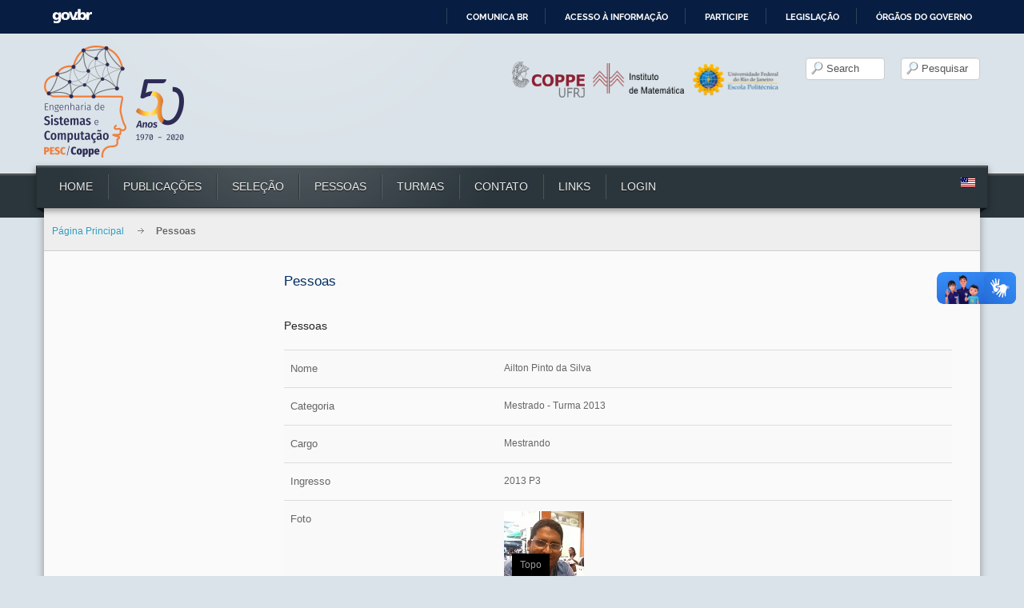

--- FILE ---
content_type: text/html; charset=utf-8
request_url: https://cos.ufrj.br/index.php/pt-BR/pessoas/details/18/2323-ailtonpinto
body_size: 11566
content:
<!DOCTYPE html>
<!-- jsn_decor_pro 3.0.5 -->
<html lang="pt-br" dir="ltr">
<head>
		<base href="https://cos.ufrj.br/index.php/pt-BR/pessoas/details/18/2323-ailtonpinto" />
	<meta http-equiv="content-type" content="text/html; charset=utf-8" />
	<meta name="generator" content="Joomla! - Open Source Content Management" />
	<title>Pessoas</title>
	<link href="/templates/jsn_decor_pro/favicon.ico" rel="shortcut icon" type="image/vnd.microsoft.icon" />
	<link href="https://cos.ufrj.br/index.php/pt-BR/component/search/?Itemid=596&amp;formid=18&amp;rowid=2323:ailtonpinto&amp;format=opensearch" rel="search" title="Pesquisar PESC" type="application/opensearchdescription+xml" />
	<link href="/media/system/css/calendar-jos.css" rel="stylesheet" type="text/css"  title="Verde"  media="all" />
	<link href="https://cos.ufrj.br/media/com_fabrik/css/fabrik.css" rel="stylesheet" type="text/css" />
	<link href="/components/com_fabrik/libs/slimbox2/css/slimbox2.css" rel="stylesheet" type="text/css" />
	<link href="https://cos.ufrj.br/components/com_fabrik/views/details/tmpl/bootstrap/template_css.php?c=18&amp;rowid=2323&amp;view=details&amp;rowid=2323" rel="stylesheet" type="text/css" />
	<link href="https://cos.ufrj.br/components/com_fabrik/views/details/tmpl/bootstrap/custom_css.php?c=18&amp;rowid=2323&amp;view=details&amp;rowid=2323" rel="stylesheet" type="text/css" />
	<link href="/media/jui/css/bootstrap.min.css" rel="stylesheet" type="text/css" />
	<link href="/media/jui/css/bootstrap-responsive.min.css" rel="stylesheet" type="text/css" />
	<link href="/media/jui/css/bootstrap-extended.css" rel="stylesheet" type="text/css" />
	<link href="/plugins/system/jsntplframework/assets/3rd-party/bootstrap/css/bootstrap-frontend.min.css" rel="stylesheet" type="text/css" />
	<link href="/plugins/system/jsntplframework/assets/3rd-party/bootstrap/css/bootstrap-responsive-frontend.min.css" rel="stylesheet" type="text/css" />
	<link href="/templates/system/css/system.css" rel="stylesheet" type="text/css" />
	<link href="/templates/system/css/general.css" rel="stylesheet" type="text/css" />
	<link href="/templates/jsn_decor_pro/css/template.css" rel="stylesheet" type="text/css" />
	<link href="/templates/jsn_decor_pro/css/template_pro.css" rel="stylesheet" type="text/css" />
	<link href="/templates/jsn_decor_pro/css/colors/darkblue.css" rel="stylesheet" type="text/css" />
	<link href="/templates/jsn_decor_pro/css/styles/custom.css" rel="stylesheet" type="text/css" />
	<link href="/templates/jsn_decor_pro/css/jsn_iconlinks.css" rel="stylesheet" type="text/css" />
	<link href="/templates/jsn_decor_pro/css/layouts/jsn_wide.css" rel="stylesheet" type="text/css" />
	<link href="/templates/jsn_decor_pro/css/layouts/jsn_mobile.css" rel="stylesheet" type="text/css" />
	<link href="/templates/jsn_decor_pro/css/custom.css" rel="stylesheet" type="text/css" />
	<link href="/media/system/css/modal.css" rel="stylesheet" type="text/css" />
	<link href="/media/mod_languages/css/template.css" rel="stylesheet" type="text/css" />
	<style type="text/css">
	div.jsn-modulecontainer ul.menu-mainmenu ul,
	div.jsn-modulecontainer ul.menu-mainmenu ul li {
		width: 200px;
	}
	div.jsn-modulecontainer ul.menu-mainmenu ul ul {
		margin-left: 199px;
	}
	#jsn-pos-toolbar div.jsn-modulecontainer ul.menu-mainmenu ul ul {
		margin-right: 199px;
		margin-left : auto
	}
	div.jsn-modulecontainer ul.menu-sidemenu ul,
	div.jsn-modulecontainer ul.menu-sidemenu ul li {
		width: 200px;
	}
	div.jsn-modulecontainer ul.menu-sidemenu > li > ul {
		right: -230px;
		right: -220px\9;
	}
	body.jsn-direction-rtl div.jsn-modulecontainer ul.menu-sidemenu > li > ul {
		left: -230px;
		left: -220px\9;
		right: auto;
	}
	div.jsn-modulecontainer ul.menu-sidemenu ul ul {
		margin-left: 199px;
	}
	</style>
	<script src="/media/system/js/mootools-core.js" type="text/javascript"></script>
	<script src="/media/system/js/core.js" type="text/javascript"></script>
	<script src="/media/system/js/mootools-more.js" type="text/javascript"></script>
	<script src="/media/jui/js/jquery.min.js" type="text/javascript"></script>
	<script src="/media/jui/js/jquery-noconflict.js" type="text/javascript"></script>
	<script src="/media/jui/js/jquery-migrate.min.js" type="text/javascript"></script>
	<script src="/media/jui/js/bootstrap.min.js" type="text/javascript"></script>
	<script src="/media/system/js/calendar.js" type="text/javascript"></script>
	<script src="/media/system/js/calendar-setup.js" type="text/javascript"></script>
	<script src="/plugins/system/jsntplframework/assets/joomlashine/js/noconflict.js" type="text/javascript"></script>
	<script src="/plugins/system/jsntplframework/assets/joomlashine/js/utils.js" type="text/javascript"></script>
	<script src="/templates/jsn_decor_pro/js/jsn_template.js" type="text/javascript"></script>
	<script src="/media/system/js/modal.js" type="text/javascript"></script>
	<script src="/templates/jsn_decor_pro/js/custom.js" type="text/javascript"></script>
	<script type="text/javascript">
Calendar._DN = ["Domingo","Segunda","Ter\u00e7a","Quarta","Quinta","Sexta","S\u00e1bado","Domingo"]; Calendar._SDN = ["Dom","Seg","Ter","Qua","Qui","Sex","S\u00e1b","Dom"]; Calendar._FD = 0; Calendar._MN = ["Janeiro","Fevereiro","Mar\u00e7o","Abril","Maio","Junho","Julho","Agosto","Setembro","Outubro","Novembro","Dezembro"]; Calendar._SMN = ["Jan","Fev","Mar","Abr","Mai","Jun","Jul","Ago","Set","Out","Nov","Dez"]; Calendar._TT = {"INFO":"Sobre o calend\u00e1rio","ABOUT":"DHTML Date\/Time Selector\n(c) dynarch.com 2002-2005 \/ Author: Mihai Bazon\nFor latest version visit: http:\/\/www.dynarch.com\/projects\/calendar\/\nDistributed under GNU LGPL.  See http:\/\/gnu.org\/licenses\/lgpl.html for details.\n\nData da sele\u00e7\u00e3o:\n- Use os bot\u00f5es seta \u00ab e \u00bb para selecionar um ano\n- Use os bot\u00f5es < e > para selecionar o m\u00eas\n- Segure o bot\u00e3o do mouse sobre qualquer um dos bot\u00f5es para sele\u00e7\u00e3o r\u00e1pida.","ABOUT_TIME":"\n\nTime selection:\n- Click on any of the time parts to increase it\n- or Shift-click to decrease it\n- or click and drag for faster selection.","PREV_YEAR":"Clique para mudar para o ano anterior. Mantenha o bot\u00e3o do mouse pressionado para que seja exibida a lista de anos.","PREV_MONTH":"Clique para mudar para o m\u00eas anterior. Mantenha o bot\u00e3o do mouse pressionado para que seja exibida a lista de meses.","GO_TODAY":"Ir para hoje","NEXT_MONTH":"Clique para mudar para o pr\u00f3ximo m\u00eas. Mantenha o bot\u00e3o do mouse pressionado para que seja exibida a lista de meses.","SEL_DATE":"Selecionar data.","DRAG_TO_MOVE":"Arraste para mover","PART_TODAY":" Hoje ","DAY_FIRST":"Exibir %s primeiro","WEEKEND":"0,6","CLOSE":"Fechar","TODAY":"Hoje","TIME_PART":"(Shift-)Clique ou arraste para trocar valor.","DEF_DATE_FORMAT":"%Y-%m-%d","TT_DATE_FORMAT":"%a, %b %e","WK":"Semana","TIME":"Hora:"};
				JSNTemplate.initTemplate({
					templatePrefix			: "jsn_decor_pro_",
					templatePath			: "/templates/jsn_decor_pro",
					enableRTL				: 0,
					enableGotopLink			: 1,
					enableMobile			: 1,
					enableMobileMenuSticky	: 1,
					enableDesktopMenuSticky	: 0,
					responsiveLayout		: ["mobile","wide"]
				});
			
		jQuery(function($) {
			SqueezeBox.initialize({});
			SqueezeBox.assign($('a.modal').get(), {
				parse: 'rel'
			});
		});

		window.jModalClose = function () {
			SqueezeBox.close();
		};
		
		// Add extra modal close functionality for tinyMCE-based editors
		document.onreadystatechange = function () {
			if (document.readyState == 'interactive' && typeof tinyMCE != 'undefined' && tinyMCE)
			{
				if (typeof window.jModalClose_no_tinyMCE === 'undefined')
				{	
					window.jModalClose_no_tinyMCE = typeof(jModalClose) == 'function'  ?  jModalClose  :  false;
					
					jModalClose = function () {
						if (window.jModalClose_no_tinyMCE) window.jModalClose_no_tinyMCE.apply(this, arguments);
						tinyMCE.activeEditor.windowManager.close();
					};
				}
		
				if (typeof window.SqueezeBoxClose_no_tinyMCE === 'undefined')
				{
					if (typeof(SqueezeBox) == 'undefined')  SqueezeBox = {};
					window.SqueezeBoxClose_no_tinyMCE = typeof(SqueezeBox.close) == 'function'  ?  SqueezeBox.close  :  false;
		
					SqueezeBox.close = function () {
						if (window.SqueezeBoxClose_no_tinyMCE)  window.SqueezeBoxClose_no_tinyMCE.apply(this, arguments);
						tinyMCE.activeEditor.windowManager.close();
					};
				}
			}
		};
		jQuery(function($){ $(".hasTooltip").tooltip({"html": true,"container": "body"}); });

/*===  EASY GOOGLE ANALYTICS : START TRACKING CODE  ===*/
	var _gaq = _gaq || [];
	_gaq.push(['_setAccount', 'UA-66839292-1']);
	_gaq.push(['_trackPageview']);

	(function() {
		var ga = document.createElement('script'); ga.type = 'text/javascript'; ga.async = true;
		ga.src = ('https:' == document.location.protocol ? 'https://ssl' : 'http://www') + '.google-analytics.com/ga.js';
		var s = document.getElementsByTagName('script')[0]; s.parentNode.insertBefore(ga, s);
	})();
/*===  EASY GOOGLE ANALYTICS : END TRACKING CODE  ===*/

	</script>
	<script type="text/javascript">
		(function() {
			Joomla.JText.load({"COM_FABRIK_LOADING":"Carregando...","COM_FABRIK_VALIDATING":"Validando","COM_FABRIK_SUCCESS":"Sucesso","COM_FABRIK_NO_REPEAT_GROUP_DATA":"Sem dados","COM_FABRIK_VALIDATION_ERROR":"Erro de valida\u00e7\u00e3o","COM_FABRIK_CONFIRM_DELETE_1":"Tem certeza que deseja excluir este registro?","COM_FABRIK_FORM_SAVED":"Salvar formul\u00e1rio","PLG_ELEMENT_FILEUPLOAD_MAX_UPLOAD_REACHED":"You've reached the maximum number of images that can be added to this record","PLG_ELEMENT_FILEUPLOAD_DRAG_FILES_HERE":"Drag files here","PLG_ELEMENT_FILEUPLOAD_UPLOAD_ALL_FILES":"Please ensure you have uploaded all files before submitting the form","PLG_ELEMENT_FILEUPLOAD_RESIZE":"Resize","PLG_ELEMENT_FILEUPLOAD_CROP_AND_SCALE":"Crop and scale","PLG_ELEMENT_FILEUPLOAD_PREVIEW":"Preview","PLG_ELEMENT_FILEUPLOAD_CONFIRM_SOFT_DELETE":"Do you want to remove the file reference from this record?","PLG_ELEMENT_FILEUPLOAD_CONFIRM_HARD_DELETE":"Do you want to delete the file from the server?","PLG_ELEMENT_FILEUPLOAD_FILE_TOO_LARGE_SHORT":"The file size is too large to upload","PLG_ELEMENT_DROPDOWN_ENTER_VALUE_LABEL":"Por favor digite um valor e \/ou r\u00f3tulo"});
		})();
	</script>
	<link rel="canonical" href="/index.php/pt-BR/pessoas/details/18/2323-ailtonpinto" />
	<meta name="viewport" content="width=device-width, initial-scale=1.0, maximum-scale=1.0, user-scalable=no" />

	<!-- html5.js and respond.min.js for IE less than 9 -->
	<!--[if lt IE 9]>
		<script src="http://html5shim.googlecode.com/svn/trunk/html5.js"></script>
		<script src="/plugins/system/jsntplframework/assets/3rd-party/respond/respond.min.js"></script>
	<![endif]-->
	</head>
<body id="jsn-master" class="jsn-textstyle-custom jsn-color-darkblue jsn-direction-ltr jsn-responsive jsn-mobile jsn-joomla-30  jsn-com-fabrik jsn-view-details jsn-itemid-596">
<div id="barra-brasil" style="background:#7F7F7F; height: 20px; padding:0 0 0 10px;display:block;">
  <ul id="menu-barra-temp" style="list-style:none;">
    <li style="display:inline; float:left;padding-right:10px; margin-right:10px; border-right:1px solid #EDEDED">
        <a href="http://brasil.gov.br" style="font-family:sans,sans-serif; text-decoration:none; color:white;">Portal do Governo Brasileiro</a>
    </li>
  </ul>
</div>
	<a name="top" id="top"></a>
		<div id="jsn-page">
			<div id="jsn-header">
			<div id="jsn-header-inner1">
			<div id="jsn-header-inner2">
				<div id="jsn-logo" class="pull-left">
			<a href="/index.php" title=""><img src="/images/LogosNovos/sitelogo50anos.png" alt="" id="jsn-logo-desktop" /></a>			</div>
			<div id="jsn-headerright" class="pull-right">
							<div id="jsn-pos-top" class="pull-left">
					<div class=" logo-parceiros jsn-modulecontainer"><div class="jsn-modulecontainer_inner"><div class="jsn-modulecontent">
<div  >
	<p><strong><a title="COPPE" href="http://www.coppe.ufrj.br/" target="_blank"><img class="poli-logo" style="width: 91px; height: 45px;" src="/images/logo_coppe.png" alt="COPPE" /></a></strong><strong><a title="Instituto de Matemática" href="http://www.im.ufrj.br/" target="_blank"><img class="im-logo" style="width: 114px; height: 38px; margin-bottom: 3px;" src="/images/logo_im_vetor.png" alt="Instituto de matemática" /></a></strong><a title="Escola Politécnica UFRJ" href="http://www.poli.ufrj.br/" target="_blank"><img class="poli-logo" style="width: 112px; height: 44px;" src="/images/poli.png" alt="Escola Politécnica UFRJ" /></a></p></div><div class="clearbreak"></div></div></div></div><div class=" jsn-modulecontainer"><div class="jsn-modulecontainer_inner"><div class="jsn-modulecontent"><form action="/index.php/pt-BR/pessoas" method="post">
	<div class="search">
		<label for="mod-search-searchword"></label><input name="searchword" id="mod-search-searchword" maxlength="200"  class="inputbox" type="text" size="8" value="Search"  onblur="if (this.value=='') this.value='Search';" onfocus="if (this.value=='Search') this.value='';" />	<input type="hidden" name="task" value="search" />
	<input type="hidden" name="option" value="com_search" />
	<input type="hidden" name="Itemid" value="596" />
	</div>
</form>
<div class="clearbreak"></div></div></div></div><div class=" jsn-modulecontainer"><div class="jsn-modulecontainer_inner"><div class="jsn-modulecontent"><form action="/index.php/pt-BR/pessoas" method="post">
	<div class="search">
		<label for="mod-search-searchword"></label><input name="searchword" id="mod-search-searchword" maxlength="200"  class="inputbox" type="text" size="8" value="Pesquisar"  onblur="if (this.value=='') this.value='Pesquisar';" onfocus="if (this.value=='Pesquisar') this.value='';" />	<input type="hidden" name="task" value="search" />
	<input type="hidden" name="option" value="com_search" />
	<input type="hidden" name="Itemid" value="1055" />
	</div>
</form>
<div class="clearbreak"></div></div></div></div>
					<div class="clearbreak"></div>
				</div>
							</div>
				<div class="clearbreak"></div>
			</div>
							<div id="jsn-menu">
					<div id="jsn-menu-inner1">
					<div id="jsn-menu-inner2">
					<div id="jsn-menu-inner3">
						<div class="left">&nbsp;</div>
											<div id="jsn-pos-mainmenu">
							<div class=" jsn-modulecontainer"><div class="jsn-modulecontainer_inner"><div class="jsn-modulecontent"><span class="jsn-menu-toggle">Menu</span>
<ul class="menu-mainmenu menu-iconmenu menu-richmenu">
<li  class="first"><a class="jsn-nodescription" href="/index.php/pt-BR/" >
	<span>
		Home	</span>
</a></li><li ><a class="jsn-nodescription" href="/index.php/pt-BR/publicacoes-pesquisa" >
	<span>
		Publicações	</span>
</a></li><li >		<a class="" href="http://www.cos.ufrj.br/selecao" target="_blank" >
			<span>
			Seleção			</span>
		</a>
</li><li ><a class="jsn-nodescription" href="/index.php/pt-BR/organizacao-professor" >
	<span>
		Pessoas	</span>
</a></li><li ><a class="jsn-nodescription" href="/index.php/pt-BR/organizacao-aluno" >
	<span>
		Turmas	</span>
</a></li><li ><a class="jsn-nodescription" href="/index.php/pt-BR/contato" >
	<span>
		Contato	</span>
</a></li><li  class="parent"><a class="jsn-nodescription" href="/index.php/pt-BR/2014-11-07-15-24-59" >
	<span>
		Links	</span>
</a><span class="jsn-menu-toggle"></span><ul><li  class="first">	<a  href="http://www.cos.ufrj.br/index.php/pt-BR/pos-graduacao/calendario-academico-graduacao-3" >
		<span>
		Calendário Acadêmico COPPE		</span>
	</a>
	</li><li ><a class="jsn-nodescription" href="/index.php/pt-BR/2014-11-07-15-24-59/pesc-servicos" >
	<span>
		PESC Serviços	</span>
</a></li><li ><a class="jsn-nodescription" href="/index.php/pt-BR/2014-11-07-15-24-59/agencias-de-formento" >
	<span>
		Agências de Fomento	</span>
</a></li><li ><a class="jsn-nodescription" href="/index.php/pt-BR/2014-11-07-15-24-59/2014-11-07-15-26-45" >
	<span>
		UFRJ	</span>
</a></li><li >		<a class="" href="https://ssp.cos.ufrj.br/" target="_blank" >
			<span>
			Acesso			</span>
		</a>
</li><li  class="last">		<a class="" href="https://repdis.cos.ufrj.br/" target="_blank" >
			<span>
			Representação Discente			</span>
		</a>
</li></ul></li><li  class="last"><a class="jsn-nodescription" href="/index.php/pt-BR/login" >
	<span>
		Login	</span>
</a></li></ul><div class="clearbreak"></div></div></div></div>
						</div>
									<span id="jsn-desktopswitch">
					<a href="#" onclick="javascript: JSNUtils.setTemplateAttribute('jsn_decor_pro_','mobile','no'); return false;"></a>
				</span>
				<span id="jsn-mobileswitch">
					<a href="#" onclick="javascript: JSNUtils.setTemplateAttribute('jsn_decor_pro_','mobile','yes'); return false;"></a>
				</span>
							<div id="jsn-pos-toolbar">
					<div class=" jsn-modulecontainer"><div class="jsn-modulecontainer_inner"><div class="jsn-modulecontent"><div class="mod-languages">

	<ul class="lang-inline">
									<li class="" dir="ltr">
			<a href="/index.php/en/people">
							<img src="/media/mod_languages/images/us.gif" alt="English version" title="English version" />						</a>
			</li>
				</ul>

</div>
<div class="clearbreak"></div></div></div></div>
				</div>
											<div class="right">&nbsp;</div>
						<div class="clearbreak"></div>
					</div>
					</div>
					</div>
				</div>
				<div class="clearbreak"></div>
						</div>
		</div>
		<div class="clearbreak"></div>
		<div id="jsn-body">
			<div id="jsn-body-inner">
			
		
			<div id="jsn-content" class="jsn-hasleft ">
				<div id="jsn-content_inner1"><div id="jsn-content_inner2"><div id="jsn-content_inner3"><div id="jsn-content_inner4">
					<div id="jsn-content_inner" class="row-fluid">
											<div id="jsn-breadcrumbs">
							<div id="jsn-pos-breadcrumbs" class="">
<div id="jsn-breadcrumbs-inner">
<div id="jsn-breadcrumbs-inner1">
<div id="jsn-breadcrumbs-inner2">
<ul class="breadcrumb ">
<li class="active"><span class="divider"><i class="icon-location" class="hasTooltip" title="Você está aqui: "></i></span></li><li><a href="/index.php/pt-BR/" class="pathway">Página Principal</a></li><li><span class="divider"></span><span>Pessoas</span></li></ul>	
</div></div></div></div>
						</div>
										<div id="jsn-pos-content-inner">
											<div id="jsn-maincontent" class="span9 order2 offset3 row-fluid">
							<div id="jsn-maincontent_inner">
								<div id="jsn-centercol">
									<div id="jsn-centercol_inner">
														<div id="jsn-mainbody-content" class=" jsn-hasmainbodybottom jsn-hasmainbody">
											<div id="jsn-mainbody-content-inner1"><div id="jsn-mainbody-content-inner2"><div id="jsn-mainbody-content-inner3"><div id="jsn-mainbody-content-inner4" class="row-fluid">
																								<div id="jsn-mainbody-content-inner" class="span12 order1 "><div id="mainbody-pos-content-inner">
																										<div id="jsn-mainbody">
														<div id="system-message-container">
	</div>

														<div class="page-header">
	<h1>Pessoas</h1>
</div>
<div class="fabrikForm fabrikDetails" id="details_18_2323">
		<div class="fabrikGroup form-horizontal" id="group31" style="">

					<h3 class="legend">
				<span>Pessoas</span>
			</h3>
		<div class="row-striped">
			<div class="row-fluid fabrikElementContainer " ><!-- start element row -->
	<div class=" plg-field fb_el_bak_pescstaff___name_ro  span12">
	<div class="span4 fabrikLabel">
		
		<label for="bak_pescstaff___name_ro" class="fabrikLabel control-label" >
	Nome		</label>
		</div>
	<div class="span8">
		
		<div class="fabrikElement">
			<div class="fabrikElementReadOnly" id="bak_pescstaff___name_ro">Ailton Pinto da Silva</div>		</div>

		

		</div>
</div><!--  end span -->
		</div><!-- end row-fluid -->
				<div class="row-fluid fabrikElementContainer " ><!-- start element row -->
	<div class=" plg-databasejoin fb_el_bak_pescstaff___catid_ro  mode-dropdown span12">
	<div class="span4 fabrikLabel">
		
		<label for="bak_pescstaff___catid_ro" class="fabrikLabel control-label" >
	Categoria		</label>
		</div>
	<div class="span8">
		
		<div class="fabrikElement">
			<div class="fabrikElementReadOnly" id="bak_pescstaff___catid_ro">Mestrado - Turma 2013<br />

</div>		</div>

		

		</div>
</div><!--  end span -->
		</div><!-- end row-fluid -->
				<div class="row-fluid fabrikElementContainer " ><!-- start element row -->
	<div class=" plg-field fb_el_bak_pescstaff___position_ro  span12">
	<div class="span4 fabrikLabel">
		
		<label for="bak_pescstaff___position_ro" class="fabrikLabel control-label" >
	Cargo		</label>
		</div>
	<div class="span8">
		
		<div class="fabrikElement">
			<div class="fabrikElementReadOnly" id="bak_pescstaff___position_ro">Mestrando</div>		</div>

		

		</div>
</div><!--  end span -->
		</div><!-- end row-fluid -->
				<div class="row-fluid fabrikElementContainer " ><!-- start element row -->
	<div class=" plg-field fb_el_bak_pescstaff___ingresso_ro  span12">
	<div class="span4 fabrikLabel">
		
		<label for="bak_pescstaff___ingresso_ro" class="fabrikLabel control-label" >
	Ingresso 		</label>
		</div>
	<div class="span8">
		
		<div class="fabrikElement">
			<div class="fabrikElementReadOnly" id="bak_pescstaff___ingresso_ro">2013 P3</div>		</div>

		

		</div>
</div><!--  end span -->
		</div><!-- end row-fluid -->
				<div class="row-fluid fabrikElementContainer " ><!-- start element row -->
	<div class=" plg-fileupload fb_el_bak_pescstaff___picture_ro  span12">
	<div class="span4 fabrikLabel">
		
		<label for="bak_pescstaff___picture_ro" class="fabrikLabel control-label" >
	Foto		</label>
		</div>
	<div class="span8">
		
		<div class="fabrikElement">
			<div class="fabrikElementReadOnly" id="bak_pescstaff___picture_ro"><div class="fabrikSubElementContainer">
<img class="fabrikLightBoxImage"  height="200px" src="https://cos.ufrj.br/uploadfile/imagem_pessoas/Ailton_Pinto_da_Silva.gif" alt="" title="" />
</div></div>		</div>

		

		</div>
</div><!--  end span -->
		</div><!-- end row-fluid -->
				<div class="row-fluid fabrikElementContainer fabrikDataEmpty " ><!-- start element row -->
	<div class=" plg-textarea fb_el_bak_pescstaff___biography_ro  fabrikDataEmpty span12">
	<div class="span4 fabrikLabel">
		
		<label for="bak_pescstaff___biography_ro" class="fabrikLabel control-label" >
	Biografia		</label>
		</div>
	<div class="span8">
		
		<div class="fabrikElement">
			<div class="fabrikElementReadOnly" id="bak_pescstaff___biography_ro"></div>		</div>

		

		</div>
</div><!--  end span -->
		</div><!-- end row-fluid -->
				<div class="row-fluid fabrikElementContainer " ><!-- start element row -->
	<div class=" plg-dropdown fb_el_bak_pescstaff___research_ro  span12">
	<div class="span4 fabrikLabel">
		
		<label for="bak_pescstaff___research_ro" class="fabrikLabel control-label" >
	Linha de Pesquisa		</label>
		</div>
	<div class="span8">
		
		<div class="fabrikElement">
			<div class="fabrikElementReadOnly" id="bak_pescstaff___research_ro">Otimização</div>		</div>

		

		</div>
</div><!--  end span -->
		</div><!-- end row-fluid -->
				<div class="row-fluid fabrikElementContainer fabrikDataEmpty " ><!-- start element row -->
	<div class=" plg-field fb_el_bak_pescstaff___tel_ro  fabrikDataEmpty span12">
	<div class="span4 fabrikLabel">
		
		<label for="bak_pescstaff___tel_ro" class="fabrikLabel control-label" >
	Telefone		</label>
		</div>
	<div class="span8">
		
		<div class="fabrikElement">
			<div class="fabrikElementReadOnly" id="bak_pescstaff___tel_ro"></div>		</div>

		

		</div>
</div><!--  end span -->
		</div><!-- end row-fluid -->
				<div class="row-fluid fabrikElementContainer fabrikDataEmpty " ><!-- start element row -->
	<div class=" plg-field fb_el_bak_pescstaff___fax_ro  fabrikDataEmpty span12">
	<div class="span4 fabrikLabel">
		
		<label for="bak_pescstaff___fax_ro" class="fabrikLabel control-label" >
	Fax		</label>
		</div>
	<div class="span8">
		
		<div class="fabrikElement">
			<div class="fabrikElementReadOnly" id="bak_pescstaff___fax_ro"></div>		</div>

		

		</div>
</div><!--  end span -->
		</div><!-- end row-fluid -->
				<div class="row-fluid fabrikElementContainer " ><!-- start element row -->
	<div class=" plg-field fb_el_bak_pescstaff___email_ro  span12">
	<div class="span4 fabrikLabel">
		
		<label for="bak_pescstaff___email_ro" class="fabrikLabel control-label" >
	E-mail		</label>
		</div>
	<div class="span8">
		
		<div class="fabrikElement">
			<div class="fabrikElementReadOnly" id="bak_pescstaff___email_ro"><span id="cloak69e3695bb6422e642563d8d430c66d25">Este endereço de email está sendo protegido de spambots. Você precisa do JavaScript ativado para vê-lo.</span><script type='text/javascript'>
				document.getElementById('cloak69e3695bb6422e642563d8d430c66d25').innerHTML = '';
				var prefix = '&#109;a' + 'i&#108;' + '&#116;o';
				var path = 'hr' + 'ef' + '=';
				var addy69e3695bb6422e642563d8d430c66d25 = '&#97;&#105;lt&#111;np&#105;nt&#111;' + '&#64;';
				addy69e3695bb6422e642563d8d430c66d25 = addy69e3695bb6422e642563d8d430c66d25 + 'c&#111;s' + '&#46;' + '&#117;frj' + '&#46;' + 'br';
				var addy_text69e3695bb6422e642563d8d430c66d25 = '&#97;&#105;lt&#111;np&#105;nt&#111;' + '&#64;' + 'c&#111;s' + '&#46;' + '&#117;frj' + '&#46;' + 'br';document.getElementById('cloak69e3695bb6422e642563d8d430c66d25').innerHTML += '<a ' + path + '\'' + prefix + ':' + addy69e3695bb6422e642563d8d430c66d25 + '\'>'+addy_text69e3695bb6422e642563d8d430c66d25+'<\/a>';
		</script></div>		</div>

		

		</div>
</div><!--  end span -->
		</div><!-- end row-fluid -->
				<div class="row-fluid fabrikElementContainer fabrikDataEmpty " ><!-- start element row -->
	<div class=" plg-field fb_el_bak_pescstaff___website_ro  fabrikDataEmpty span12">
	<div class="span4 fabrikLabel">
		
		<label for="bak_pescstaff___website_ro" class="fabrikLabel control-label" >
	Website		</label>
		</div>
	<div class="span8">
		
		<div class="fabrikElement">
			<div class="fabrikElementReadOnly" id="bak_pescstaff___website_ro"></div>		</div>

		

		</div>
</div><!--  end span -->
		</div><!-- end row-fluid -->
				<div class="row-fluid fabrikElementContainer fabrikDataEmpty " ><!-- start element row -->
	<div class=" plg-field fb_el_bak_pescstaff___place_ro  fabrikDataEmpty span12">
	<div class="span4 fabrikLabel">
		
		<label for="bak_pescstaff___place_ro" class="fabrikLabel control-label" >
	Localização		</label>
		</div>
	<div class="span8">
		
		<div class="fabrikElement">
			<div class="fabrikElementReadOnly" id="bak_pescstaff___place_ro"></div>		</div>

		

		</div>
</div><!--  end span -->
		</div><!-- end row-fluid -->
				<div class="row-fluid fabrikElementContainer " ><!-- start element row -->
	<div class=" plg-field fb_el_bak_pescstaff___lattes_ro  span12">
	<div class="span4 fabrikLabel">
		
		<label for="bak_pescstaff___lattes_ro" class="fabrikLabel control-label" >
	Lattes		</label>
		</div>
	<div class="span8">
		
		<div class="fabrikElement">
			<div class="fabrikElementReadOnly" id="bak_pescstaff___lattes_ro"><span><a href="http://lattes.cnpq.br/4057291127292553" rel="" target="_blank"><img src="https://cos.ufrj.br/images/transparent.png"></a></span>
</div>		</div>

		

		</div>
</div><!--  end span -->
		</div><!-- end row-fluid -->
				<div class="row-fluid fabrikElementContainer fabrikDataEmpty " ><!-- start element row -->
	<div class=" plg-field fb_el_bak_pescstaff___orcid_ro  fabrikDataEmpty span12">
	<div class="span4 fabrikLabel">
		
		<label for="bak_pescstaff___orcid_ro" class="fabrikLabel control-label" >
	Orcid		</label>
		</div>
	<div class="span8">
		
		<div class="fabrikElement">
			<div class="fabrikElementReadOnly" id="bak_pescstaff___orcid_ro"></div>		</div>

		

		</div>
</div><!--  end span -->
		</div><!-- end row-fluid -->
	</div>
	</div>
<div class="fabrikActions form-actions">
	<div class="row-fluid">
		<div class="span12">
			<div class="btn-group">
				 
<button type="button" class="btn  button" onclick="parent.location=''"	name="Goback"  >
	Cancelar</button>

 			</div>
		</div>
	</div>
</div>
</div>
													</div>
																										<div id="jsn-pos-mainbody-bottom" class="jsn-modulescontainer jsn-horizontallayout jsn-modulescontainer1 row-fluid">
														<div class=" jsn-modulecontainer span12"><div class="jsn-modulecontainer_inner"><div class="jsn-modulecontent"><!-- BEGIN: Custom advanced (www.pluginaria.com) -->
<FORM><INPUT style:"float:right"; Type="button" VALUE="Voltar" onClick="history.go(-1);return true;" class="btn voltar"></FORM>
<!-- END: Custom advanced (www.pluginaria.com) -->
<div class="clearbreak"></div></div></div></div>
													</div>
																									</div></div>
										        											</div></div></div></div>
										</div>
													</div>
								</div>
							</div>
							<div class="clearbreak"></div>
						</div>
							<div id="jsn-leftsidecontent" class="span3 order1 offset-12">
						<div id="jsn-leftsidecontent_inner">
							<div id="jsn-pos-left">
								<div class="lightbox-2 jsn-modulecontainer"><div class="jsn-modulecontainer_inner"><div><div><h3 class="jsn-moduletitle"><span class="jsn-moduleicon">Menu principal</span></h3><div class="jsn-modulecontent"><span class="jsn-menu-toggle">Menu</span>
<ul class="menu-sidemenu menu-iconmenu menu-richmenu">
<li  class="first"><a class="jsn-nodescription" href="/index.php/pt-BR/noticias" >
	<span>
		Notícias	</span>
</a></li><li ><a class="jsn-nodescription" href="/index.php/pt-BR/seminarios-pesc-new" >
	<span>
		Seminários PESC 2025	</span>
</a></li><li ><a class="jsn-nodescription" href="/index.php/pt-BR/eventos-mes" >
	<span>
		Eventos	</span>
</a></li><li ><a class="jsn-nodescription" href="/index.php/pt-BR/localizacao-e-contato" >
	<span>
		Localização e Contato	</span>
</a></li><li ><a class="jsn-nodescription" href="/index.php/pt-BR/telefones-do-pesc" >
	<span>
		Telefones do PESC	</span>
</a></li><li ><a class="jsn-nodescription" href="/index.php/pt-BR/academico" >
	<span>
		Acadêmico	</span>
</a></li><li ><a class="jsn-nodescription" href="/index.php/pt-BR/faqfreq" >
	<span>
		FAQ - Perguntas Mais Frequentes	</span>
</a></li><li ><a class="jsn-nodescription" href="/index.php/pt-BR/sobre-o-pesc" >
	<span>
		Sobre o PESC	</span>
</a></li><li ><a class="jsn-nodescription" href="/index.php/pt-BR/sobre-o-pesc-6" >
	<span>
		Coordenação	</span>
</a></li><li ><a class="jsn-nodescription" href="/index.php/pt-BR/rep-discenten" >
	<span>
		Representação Discente	</span>
</a></li><li ><a class="jsn-nodescription" href="/index.php/pt-BR/logo-pesc" >
	<span>
		Logo PESC	</span>
</a></li><li ><a class="jsn-nodescription" href="/index.php/pt-BR/laboratorios" >
	<span>
		Laboratórios	</span>
</a></li><li ><a class="jsn-nodescription" href="/index.php/pt-BR/areas-de-pesquisa-pesquisa" >
	<span>
		Áreas de Pesquisa	</span>
</a></li><li ><a class="jsn-nodescription" href="/index.php/pt-BR/areas-interdisciplinares" >
	<span>
		Áreas Interdisciplinares	</span>
</a></li><li  class="parent"><a class="jsn-nodescription" href="/index.php/pt-BR/pos-graduacao" >
	<span>
		Pós-Graduação	</span>
</a><span class="jsn-menu-toggle"></span><ul><li  class="first"><a class="jsn-nodescription" href="/index.php/pt-BR/pos-graduacao/sobre-o-mestrado-3" >
	<span>
		Sobre o Mestrado	</span>
</a></li><li ><a class="jsn-nodescription" href="/index.php/pt-BR/pos-graduacao/sobre-o-doutorado-3" >
	<span>
		Sobre o Doutorado	</span>
</a></li><li ><a class="jsn-nodescription" href="/index.php/pt-BR/pos-graduacao/calendario-academico-graduacao-3" >
	<span>
		Calendário Acadêmico	</span>
</a></li><li  class="last"><a class="jsn-nodescription" href="/index.php/pt-BR/pos-graduacao/disciplinas-3" >
	<span>
		Disciplinas	</span>
</a></li></ul></li><li  class="parent"><a class="jsn-nodescription" href="/index.php/pt-BR/graduacao-heading" >
	<span>
		Graduação	</span>
</a><span class="jsn-menu-toggle"></span><ul><li  class="first"><a class="jsn-nodescription" href="/index.php/pt-BR/graduacao-heading/sobre-o-menu-3" >
	<span>
		Sobre o Curso	</span>
</a></li><li ><a class="jsn-nodescription" href="/index.php/pt-BR/graduacao-heading/grade-horaria-3" >
	<span>
		Grade Horária	</span>
</a></li><li >		<a class="" href="https://www.poli.ufrj.br/ensino/graduacao/calendarios/" target="_blank" >
			<span>
			Calendário Acadêmico			</span>
		</a>
</li><li ><a class="jsn-nodescription" href="/index.php/pt-BR/graduacao-heading/disciplinas-graduacao-3" >
	<span>
		Disciplinas	</span>
</a></li><li  class="last">	<a href="/" >
		<span>
		Notícias		</span>
	</a>
	</li></ul></li></ul><div class="clearbreak"></div></div></div></div></div></div><div class="lightbox-2 jsn-modulecontainer"><div class="jsn-modulecontainer_inner"><div><div><h3 class="jsn-moduletitle"><span class="jsn-moduleicon">Main menu</span></h3><div class="jsn-modulecontent"><div class="clearbreak"></div></div></div></div></div></div>
							</div>
						</div>
					</div>
						</div>
			</div></div></div></div></div>
		</div>
					</div>
		</div>
		<div class="clearbreak"></div>
				<div id="jsn-footer">
				<div id="jsn-footer-inner">
				<div id="jsn-footermodules" class="jsn-modulescontainer jsn-modulescontainer1 row-fluid">
								<div id="jsn-pos-footer" class="span12">
						<div class=" jsn-modulecontainer"><div class="jsn-modulecontainer_inner"><div class="jsn-modulecontent">
<div  >
	<p>© 2015 PESC/COPPE - <span id="result_box" class="short_text" lang="en" tabindex="-1"><span class="hps">Programa de Engenharia de Sistemas e Computação</span></span></p>
<p>Avenida Horácio Macedo 2030, Centro de Tecnologia, Bloco H, sala 319 <br />Cidade Universitária - CEP: 21941-914 </p>
<p><span style="font-size: 12.16px;">Correspondências: Caixa postal</span><span id="result_box" class="short_text" lang="en" style="font-size: 12.16px;" tabindex="-1"></span><span style="font-size: 12.16px;">:</span><span style="font-size: 12.16px; line-height: 1.3em;"> 68511 - </span><span style="font-size: 12.16px;">CEP:</span><span style="font-size: 12.16px; line-height: 1.3em;"> 21941-972</span></p>
<p>Rio de Janeiro - RJ - Brasil</p>
<p>Telefone: +55 21 3938-8672</p>
<p>Horário de atendimento da Secretaria: 2ª a 6ª de 7:00 às 16:00 horas (exceto feriados escolares)</p></div><div class="clearbreak"></div></div></div></div>
					</div>
								<div class="clearbreak"></div>
				</div>
				</div>
			</div>
			</div>
			<a id="jsn-gotoplink" href="/index.php/pt-BR/pessoas/details/18/2323-ailtonpinto#top">
			<span>Topo</span>
		</a>
	
<script defer="defer" src="//barra.brasil.gov.br/barra_2.0.js" type="text/javascript"></script>
<script>
            setTimeout(function(){
            jQuery.ajaxSetup({
  cache: true
});
				 jQuery.getScript( "https://cos.ufrj.br/media/com_fabrik/js/lib/require/require.js", function() {
				
define('jquery', [], function() {
			return jQuery;
		});
define('moment', [], function() {
			return moment;
		});
requirejs.config(
{"baseUrl":"https:\/\/cos.ufrj.br\/","paths":{"fab":"media\/com_fabrik\/js\/dist","lib":"media\/com_fabrik\/js\/lib","element":"plugins\/fabrik_element","list":"plugins\/fabrik_list","form":"plugins\/fabrik_form","cron":"plugins\/fabrik_cron","viz":"plugins\/fabrik_visualization","admin":"administrator\/components\/com_fabrik\/views","adminfields":"administrator\/components\/com_fabrik\/models\/fields","jQueryUI":"media\/com_fabrik\/js\/lib\/jquery-ui\/jquery-ui","chosen":"media\/jui\/js\/chosen.jquery.min","ajaxChosen":"media\/jui\/js\/ajax-chosen.min","punycode":"media\/system\/js\/punycode"},"shim":{"fab\/fabrik":{"deps":["fab\/utils","jquery","fab\/mootools-ext","lib\/Event.mock"]},"fab\/autocomplete-bootstrap":{"deps":["fab\/fabrik"]},"jQueryUI":{"deps":["jquery"]},"fabrik\/form":{"deps":["fab\/element","lib\/form_placeholder\/Form.Placeholder"]},"element\/field\/field-min":{"deps":[]},"element\/fileupload\/fileupload-min":{"deps":[]}},"waitSeconds":30}
);


requirejs(['fab/chosen-loader', 'fab/fabrik', 'fab/tipsBootStrapMock'], function (Chosen, Fabrik, FloatingTips) {
	Fabrik.liveSite = 'https://cos.ufrj.br/';
	Fabrik.package = 'fabrik';
	Fabrik.debug = false;
	Fabrik.jLayouts = {"modal-close":"<a href=\"#\" class=\"closeFabWin\" data-role=\"close\">\r\n\t<span class=\"icon-cancel icon-remove-sign\"><\/span>\r\n<\/a>","icon-expand":"<i data-isicon=\"true\" class=\"icon-expand\" ><\/i>","icon-full-screen":"<i data-isicon=\"true\" class=\"icon-out-2 icon-fullscreen\" ><\/i>"};

	Fabrik.bootstrapped = true;
	Fabrik.tips = new FloatingTips('.fabrikTip', {"tipfx":"Fx.Transitions.linear.easeIn","duration":"500","distance":50,"fadein":false});
	Fabrik.addEvent('fabrik.list.updaterows', function () {
		// Reattach new tips after list redraw
		Fabrik.tips.attach('.fabrikTip');
	});
	Fabrik.addEvent('fabrik.plugin.inlineedit.editing', function () {
		Fabrik.tips.hideAll();
	});
	Fabrik.addEvent('fabrik.list.inlineedit.setData', function () {
		Fabrik.tips.attach('.fabrikTip');
	});
	Fabrik.addEvent('fabrik.form.loaded', function () {
		Fabrik.tips.attach('.fabrikTip');
	});
	Fabrik.addEvent('fabrik.list.loaded', function () {
		Fabrik.tips.attach('.fabrikTip');
	});
});


requirejs(['https://cos.ufrj.br/components/com_fabrik/libs/slimbox2/js/slimbox2.js'], function () {

});


window.addEvent('fabrik.loaded', function() {
  $$('a.fabrikWin').each(function(el, i) {
    el.addEvent('click', function(e) {
    	var opts = {"id":"fabwin","title":"Pesquisa avan\u00e7ada","loadMethod":"xhr","minimizable":false,"collapsible":true,"width":500,"height":150};
    	e.stop();
      opts2 = JSON.decode(el.get('rel'));
      opts = Object.merge(opts, opts2 || {});
      opts.contentURL = el.href;
      if (opts.id === 'fabwin') {
      	opts.id += i;
      }
      Fabrik.getWindow(opts);
    });
  });
});
requirejs(['lib/mcl/CANVAS', 'lib/mcl/CanvasItem', 'lib/mcl/Cmorph', 'lib/mcl/Layer', 'lib/mcl/LayerHash', 'lib/mcl/Thread'], function () {

});


requirejs(['fab/tipsBootStrapMock', 'fab/form', 'fab/fabrik', 'fab/window', 'lib/form_placeholder/Form.Placeholder', 'fab/form-submit', 'fab/element', 'element/internalid/internalid-min', 'fab/elementlist', 'element/user/user-min', 'element/field/field-min', 'element/databasejoin/databasejoin-min', 'element/fileupload/fileupload-min', 'element/textarea/textarea-min', 'element/dropdown/dropdown-min'], function (FloatingTips, FbForm, Fabrik, Window, Placeholder, FormSubmit, Element, ElementInternalid, ElementList, ElementUser, ElementField, ElementDatabasejoin, ElementFileupload, ElementTextarea, ElementDropdown) {
		var details_18_2323 = new FbForm(18, {"admin":false,"ajax":false,"ajaxValidation":true,"lang":"pt-BR","toggleSubmit":true,"showLoader":false,"primaryKey":"bak_pescstaff___id","error":"Some parts of your form have not been correctly filled in","pages":{"0":[31]},"plugins":[],"multipage_save":0,"editable":false,"print":false,"start_page":0,"inlineMessage":false,"rowid":"2323","listid":18,"images":{"alert":"icon-warning ","action_check":"https:\/\/cos.ufrj.br\/media\/com_fabrik\/images\/action_check.png","ajax_loader":"<i data-isicon=\"true\" class=\"icon-spinner icon-spin\" ><\/i>"},"fabrik_window_id":"","submitOnEnter":false,"hiddenGroup":{"31":false},"maxRepeat":{"31":0},"minRepeat":{"31":1},"showMaxRepeats":{"31":false},"minMaxErrMsg":{"31":""},"numRepeatEls":{"31":""},"join_group_ids":[],"group_repeats":[],"group_joins_ids":[]});
		Fabrik.addBlock('details_18_2323', details_18_2323);
	details_18_2323.addElements(
{"31":[["FbField","bak_pescstaff___name_ro",{"repeatCounter":0,"editable":false,"value":"Ailton Pinto da Silva","label":"Nome","defaultVal":"","inRepeatGroup":false,"fullName":"bak_pescstaff___name","watchElements":[],"canRepeat":false,"isGroupJoin":false,"mustValidate":false,"validations":true,"joinid":0,"use_input_mask":false,"input_mask":"","geocomplete":false,"mapKey":false}],["FbDatabasejoin","bak_pescstaff___catid_ro",{"repeatCounter":0,"editable":false,"value":["Mestrado - Turma 2013"],"label":"bak_categories___name","defaultVal":"","inRepeatGroup":false,"fullName":"bak_pescstaff___catid","watchElements":[],"canRepeat":false,"isGroupJoin":false,"mustValidate":false,"validations":false,"joinid":0,"id":"359","modalId":"dbjoin_popupform","key":"bak_categories___id","formid":"18","listid":"17","listRef":"_com_fabrik_17","popupform":17,"windowwidth":360,"displayType":"dropdown","show_please_select":true,"showDesc":false,"autoCompleteOpts":null,"allowadd":false,"listName":"bak_pescstaff","isJoin":false,"advanced":false,"observe":[],"changeEvent":"change"}],["FbField","bak_pescstaff___position_ro",{"repeatCounter":0,"editable":false,"value":"Mestrando","label":"Cargo","defaultVal":"","inRepeatGroup":false,"fullName":"bak_pescstaff___position","watchElements":[],"canRepeat":false,"isGroupJoin":false,"mustValidate":false,"validations":false,"joinid":0,"use_input_mask":false,"input_mask":"","geocomplete":false,"mapKey":false}],["FbField","bak_pescstaff___ingresso_ro",{"repeatCounter":0,"editable":false,"value":"2013 P3","label":"Ingresso ","defaultVal":"","inRepeatGroup":false,"fullName":"bak_pescstaff___ingresso","watchElements":[],"canRepeat":false,"isGroupJoin":false,"mustValidate":false,"validations":false,"joinid":0,"use_input_mask":false,"input_mask":"","geocomplete":false,"mapKey":false}],["FbFileUpload","bak_pescstaff___picture_ro",{"repeatCounter":0,"editable":false,"value":"\/uploadfile\/imagem_pessoas\/Ailton_Pinto_da_Silva.gif","label":"Foto","defaultVal":"","inRepeatGroup":false,"fullName":"bak_pescstaff___picture","watchElements":[],"canRepeat":false,"isGroupJoin":false,"mustValidate":false,"validations":false,"joinid":0,"id":"361","elid":"361","defaultImage":"uploadfile\/thumbs\/blank.jpg","folderSelect":"0","quality":0.9,"dir":"\/var\/www\/html\/cos\/\/uploadfile\/imagem_pessoas","ajax_upload":false,"ajax_runtime":"html5,html4","ajax_silverlight_path":"https:\/\/cos.ufrj.br\/plugins\/fabrik_element\/fileupload\/lib\/plupload\/js\/plupload.flash.swf","ajax_flash_path":"https:\/\/cos.ufrj.br\/plugins\/fabrik_element\/fileupload\/lib\/plupload\/js\/plupload.flash.swf","max_file_size":131072,"device_capture":0,"ajax_chunk_size":0,"filters":[{"title":"Allowed files","extensions":"bmp,csv,doc,gif,ico,jpg,jpeg,odg,odp,ods,odt,pdf,png,ppt,swf,txt,xcf,xls,BMP,CSV,DOC,GIF,ICO,JPG,JPEG,ODG,ODP,ODS,ODT,PDF,PNG,PPT,SWF,TXT,XCF,XLS"}],"crop":false,"canvasSupport":true,"modalId":"fileupload-modal-bak_pescstaff___picture_ro-widget-mocha","elementName":"bak_pescstaff___picture","cropwidth":200,"cropheight":100,"ajax_max":1,"dragdrop":true,"previewButton":"<i data-isicon=\"true\" class=\"icon-picture \" ><\/i>","resizeButton":"<i data-isicon=\"true\" class=\"icon-expand-2 \" ><\/i>","files":{"0":{"id":"alreadyuploaded_361_\/uploadfile\/imagem_pessoas\/Ailton_Pinto_da_Silva.gif","name":"Ailton_Pinto_da_Silva.gif","path":"\/uploadfile\/imagem_pessoas\/Ailton_Pinto_da_Silva.gif","size":14796,"type":"image","url":"https:\/\/cos.ufrj.br\/uploadfile\/imagem_pessoas\/Ailton_Pinto_da_Silva.gif","recordid":"\/uploadfile\/imagem_pessoas\/Ailton_Pinto_da_Silva.gif","params":null}},"winWidth":400,"winHeight":400,"elementShortName":"picture","listName":"bak_pescstaff","useWIP":false,"page_url":"https:\/\/cos.ufrj.br\/","ajaxToken":"0f19a9fc3b95a563c4539c9d10982920","isAdmin":false,"iconDelete":"icon-delete","spanNames":{"1":"span1","2":"span2","3":"span3","4":"span4","5":"span5","6":"span6","7":"span7","8":"span8","9":"span9","10":"span10","11":"span11","12":"span12"}}],["FbTextarea","bak_pescstaff___biography_ro",{"repeatCounter":0,"editable":false,"value":"","label":"Biografia","defaultVal":"","inRepeatGroup":false,"fullName":"bak_pescstaff___biography","watchElements":[],"canRepeat":false,"isGroupJoin":false,"mustValidate":false,"validations":false,"joinid":0,"max":"255","maxType":"char","wysiwyg":true,"deleteOverflow":true,"htmlId":"bak_pescstaff___biography_ro"}],["FbDropdown","bak_pescstaff___research_ro",{"repeatCounter":0,"editable":false,"value":["8"],"label":"Linha de Pesquisa","defaultVal":[],"inRepeatGroup":false,"fullName":"bak_pescstaff___research","watchElements":[],"canRepeat":false,"isGroupJoin":false,"mustValidate":false,"validations":false,"joinid":0,"allowadd":false,"data":{"1":"Algoritmos e Combinat\u00f3ria","2":"Arquitetura e Sistemas Operacionais","3":"Engenharia de Dados e Conhecimento","4":"Computa\u00e7\u00e3o Gr\u00e1fica","5":"Engenharia de Software","6":"Inform\u00e1tica e Sociedade","7":"Intelig\u00eancia Artificial","8":"Otimiza\u00e7\u00e3o","9":"Redes de Computadores","10":"Administrativo"},"multiple":true,"advanced":false}],["FbField","bak_pescstaff___tel_ro",{"repeatCounter":0,"editable":false,"value":"","label":"Telefone","defaultVal":"","inRepeatGroup":false,"fullName":"bak_pescstaff___tel","watchElements":[],"canRepeat":false,"isGroupJoin":false,"mustValidate":false,"validations":false,"joinid":0,"use_input_mask":false,"input_mask":"","geocomplete":false,"mapKey":false}],["FbField","bak_pescstaff___fax_ro",{"repeatCounter":0,"editable":false,"value":"","label":"Fax","defaultVal":"","inRepeatGroup":false,"fullName":"bak_pescstaff___fax","watchElements":[],"canRepeat":false,"isGroupJoin":false,"mustValidate":false,"validations":false,"joinid":0,"use_input_mask":false,"input_mask":"","geocomplete":false,"mapKey":false}],["FbField","bak_pescstaff___email_ro",{"repeatCounter":0,"editable":false,"value":"ailtonpinto@cos.ufrj.br","label":"E-mail","defaultVal":"","inRepeatGroup":false,"fullName":"bak_pescstaff___email","watchElements":[],"canRepeat":false,"isGroupJoin":false,"mustValidate":false,"validations":false,"joinid":0,"use_input_mask":false,"input_mask":"","geocomplete":false,"mapKey":false}],["FbField","bak_pescstaff___website_ro",{"repeatCounter":0,"editable":false,"value":"","label":"Website","defaultVal":"","inRepeatGroup":false,"fullName":"bak_pescstaff___website","watchElements":[],"canRepeat":false,"isGroupJoin":false,"mustValidate":false,"validations":false,"joinid":0,"use_input_mask":false,"input_mask":"","geocomplete":false,"mapKey":false}],["FbField","bak_pescstaff___place_ro",{"repeatCounter":0,"editable":false,"value":"","label":"Localiza\u00e7\u00e3o","defaultVal":"","inRepeatGroup":false,"fullName":"bak_pescstaff___place","watchElements":[],"canRepeat":false,"isGroupJoin":false,"mustValidate":false,"validations":false,"joinid":0,"use_input_mask":false,"input_mask":"","geocomplete":false,"mapKey":false}],["FbField","bak_pescstaff___lattes_ro",{"repeatCounter":0,"editable":false,"value":"http:\/\/lattes.cnpq.br\/4057291127292553","label":"Lattes","defaultVal":"","inRepeatGroup":false,"fullName":"bak_pescstaff___lattes","watchElements":[],"canRepeat":false,"isGroupJoin":false,"mustValidate":false,"validations":true,"joinid":0,"use_input_mask":false,"input_mask":"","geocomplete":false,"mapKey":false}],["FbField","bak_pescstaff___orcid_ro",{"repeatCounter":0,"editable":false,"value":"","label":"Orcid","defaultVal":"","inRepeatGroup":false,"fullName":"bak_pescstaff___orcid","watchElements":[],"canRepeat":false,"isGroupJoin":false,"mustValidate":false,"validations":true,"joinid":0,"use_input_mask":false,"input_mask":"","geocomplete":false,"mapKey":false}]]}
	);
details_18_2323.addElementFX('fabrik_trigger_group_group3', 'hide');
details_18_2323.dispatchEvent('dropdown', 'bak_pescstaff___published_ro', 'load', 'if (this.get(\'value\') == \'0\') {Fabrik.getBlock(\'details_18_2323\').doElementFX(\'fabrik_trigger_group_group3\', \'hide\', this)}');


	new Form.Placeholder('.fabrikForm input');
	function submit_form() {
	return false;
}
function submitbutton(button) {
	if (button=="cancel") {
		document.location = '/index.php/pt-BR/pessoas/viewTable?cid=18';
	}
	if (button == "cancelShowForm") {
		return false;
	}
}
});



			});
			 }, 600);
			</script>
      </body>
</html>
